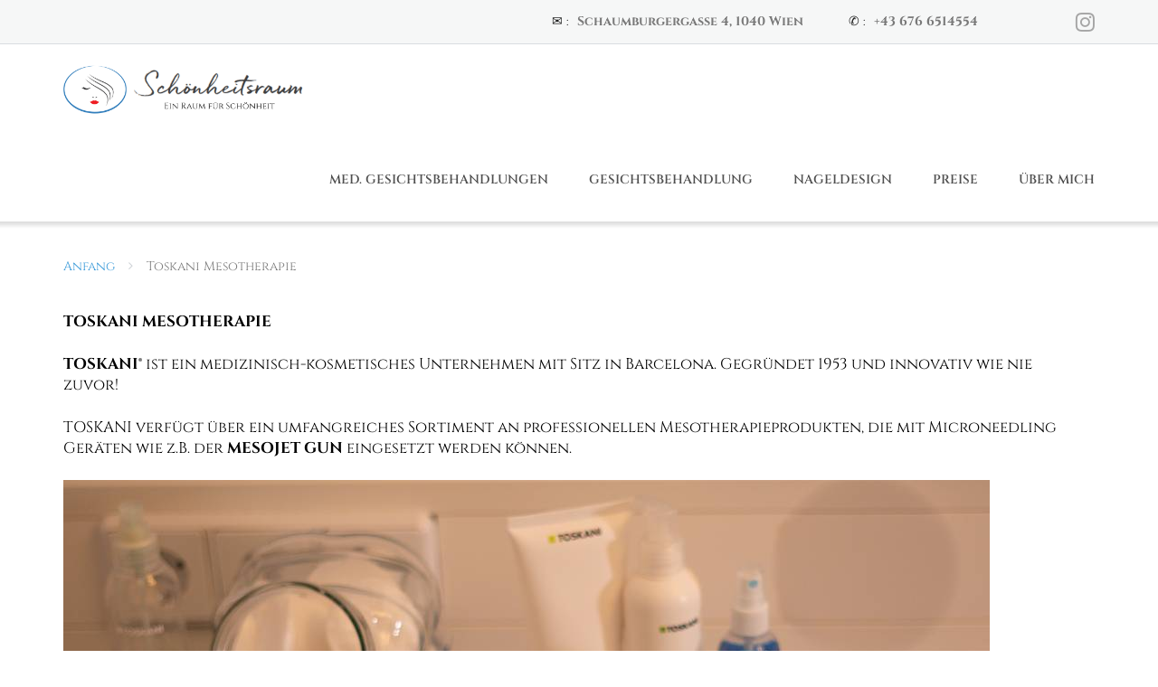

--- FILE ---
content_type: application/x-javascript; charset=utf-8
request_url: https://consent.cookiebot.com/4654cd1f-54e5-49b7-bb9a-a95bc3d6cf14/cc.js?renew=false&referer=schoenheitsraum.at&dnt=false&init=false&culture=DE
body_size: 213
content:
if(console){var cookiedomainwarning='Error: The domain SCHOENHEITSRAUM.AT is not authorized to show the cookie banner for domain group ID 4654cd1f-54e5-49b7-bb9a-a95bc3d6cf14. Please add it to the domain group in the Cookiebot Manager to authorize the domain.';if(typeof console.warn === 'function'){console.warn(cookiedomainwarning)}else{console.log(cookiedomainwarning)}};